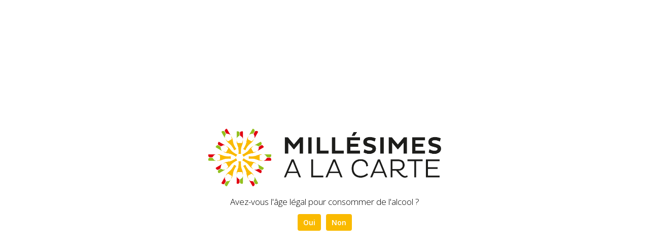

--- FILE ---
content_type: text/html; charset=UTF-8
request_url: https://millesimesalacarte.com/2013-06-13-12-05-23-2/
body_size: 15160
content:
<!DOCTYPE html>

<html dir="ltr" lang="fr-FR" prefix="og: https://ogp.me/ns#" class="no-js">
<head>
	
	<meta charset="UTF-8">
	
	<meta name="viewport" content="width=device-width, initial-scale=1, maximum-scale=1, user-scalable=0" /><title>2013-06-13 12.05.23 | Millésimes à la Carte à Beaune</title>

		<!-- All in One SEO 4.9.3 - aioseo.com -->
	<meta name="robots" content="max-image-preview:large" />
	<meta name="author" content="Thierry Prat"/>
	<link rel="canonical" href="https://millesimesalacarte.com/2013-06-13-12-05-23-2/" />
	<meta name="generator" content="All in One SEO (AIOSEO) 4.9.3" />
		<meta property="og:locale" content="fr_FR" />
		<meta property="og:site_name" content="Millésimes à la Carte à Beaune | Découvrir, déguster 40 vins au verre de Bourgogne à Beaune, acheter au prix propriété les meilleurs vins médaillés." />
		<meta property="og:type" content="article" />
		<meta property="og:title" content="2013-06-13 12.05.23 | Millésimes à la Carte à Beaune" />
		<meta property="og:url" content="https://millesimesalacarte.com/2013-06-13-12-05-23-2/" />
		<meta property="article:published_time" content="2014-03-07T16:26:13+00:00" />
		<meta property="article:modified_time" content="2014-03-07T16:26:13+00:00" />
		<meta name="twitter:card" content="summary" />
		<meta name="twitter:title" content="2013-06-13 12.05.23 | Millésimes à la Carte à Beaune" />
		<script type="application/ld+json" class="aioseo-schema">
			{"@context":"https:\/\/schema.org","@graph":[{"@type":"BreadcrumbList","@id":"https:\/\/millesimesalacarte.com\/2013-06-13-12-05-23-2\/#breadcrumblist","itemListElement":[{"@type":"ListItem","@id":"https:\/\/millesimesalacarte.com#listItem","position":1,"name":"Accueil","item":"https:\/\/millesimesalacarte.com","nextItem":{"@type":"ListItem","@id":"https:\/\/millesimesalacarte.com\/2013-06-13-12-05-23-2\/#listItem","name":"2013-06-13 12.05.23"}},{"@type":"ListItem","@id":"https:\/\/millesimesalacarte.com\/2013-06-13-12-05-23-2\/#listItem","position":2,"name":"2013-06-13 12.05.23","previousItem":{"@type":"ListItem","@id":"https:\/\/millesimesalacarte.com#listItem","name":"Accueil"}}]},{"@type":"ItemPage","@id":"https:\/\/millesimesalacarte.com\/2013-06-13-12-05-23-2\/#itempage","url":"https:\/\/millesimesalacarte.com\/2013-06-13-12-05-23-2\/","name":"2013-06-13 12.05.23 | Mill\u00e9simes \u00e0 la Carte \u00e0 Beaune","inLanguage":"fr-FR","isPartOf":{"@id":"https:\/\/millesimesalacarte.com\/#website"},"breadcrumb":{"@id":"https:\/\/millesimesalacarte.com\/2013-06-13-12-05-23-2\/#breadcrumblist"},"author":{"@id":"https:\/\/millesimesalacarte.com\/author\/thierryprat21\/#author"},"creator":{"@id":"https:\/\/millesimesalacarte.com\/author\/thierryprat21\/#author"},"datePublished":"2014-03-07T17:26:13+02:00","dateModified":"2014-03-07T17:26:13+02:00"},{"@type":"Organization","@id":"https:\/\/millesimesalacarte.com\/#organization","name":"MILLESIMES A LA CARTE","description":"D\u00e9couvrir, d\u00e9guster 40 vins au verre de Bourgogne \u00e0 Beaune, acheter au prix propri\u00e9t\u00e9 les meilleurs vins m\u00e9daill\u00e9s.","url":"https:\/\/millesimesalacarte.com\/","telephone":"+33380206868","logo":{"@type":"ImageObject","url":"https:\/\/millesimesalacarte.com\/wp-content\/uploads\/2020\/12\/logo-dark.png","@id":"https:\/\/millesimesalacarte.com\/2013-06-13-12-05-23-2\/#organizationLogo","width":893,"height":222},"image":{"@id":"https:\/\/millesimesalacarte.com\/2013-06-13-12-05-23-2\/#organizationLogo"}},{"@type":"Person","@id":"https:\/\/millesimesalacarte.com\/author\/thierryprat21\/#author","url":"https:\/\/millesimesalacarte.com\/author\/thierryprat21\/","name":"Thierry Prat","image":{"@type":"ImageObject","@id":"https:\/\/millesimesalacarte.com\/2013-06-13-12-05-23-2\/#authorImage","url":"https:\/\/secure.gravatar.com\/avatar\/ff547d09ce33578bea14fdcf35677535?s=96&d=mm&r=g","width":96,"height":96,"caption":"Thierry Prat"}},{"@type":"WebSite","@id":"https:\/\/millesimesalacarte.com\/#website","url":"https:\/\/millesimesalacarte.com\/","name":"Mill\u00e9simes \u00e0 la Carte \u00e0 Beaune","description":"D\u00e9couvrir, d\u00e9guster 40 vins au verre de Bourgogne \u00e0 Beaune, acheter au prix propri\u00e9t\u00e9 les meilleurs vins m\u00e9daill\u00e9s.","inLanguage":"fr-FR","publisher":{"@id":"https:\/\/millesimesalacarte.com\/#organization"}}]}
		</script>
		<!-- All in One SEO -->

<link rel='dns-prefetch' href='//fonts.googleapis.com' />
<link rel="preload" href="https://millesimesalacarte.com/wp-content/uploads/2020/12/logo-dark.png" as="image" />
<script type="text/javascript">
window._wpemojiSettings = {"baseUrl":"https:\/\/s.w.org\/images\/core\/emoji\/14.0.0\/72x72\/","ext":".png","svgUrl":"https:\/\/s.w.org\/images\/core\/emoji\/14.0.0\/svg\/","svgExt":".svg","source":{"concatemoji":"https:\/\/millesimesalacarte.com\/wp-includes\/js\/wp-emoji-release.min.js?ver=6.1.9"}};
/*! This file is auto-generated */
!function(e,a,t){var n,r,o,i=a.createElement("canvas"),p=i.getContext&&i.getContext("2d");function s(e,t){var a=String.fromCharCode,e=(p.clearRect(0,0,i.width,i.height),p.fillText(a.apply(this,e),0,0),i.toDataURL());return p.clearRect(0,0,i.width,i.height),p.fillText(a.apply(this,t),0,0),e===i.toDataURL()}function c(e){var t=a.createElement("script");t.src=e,t.defer=t.type="text/javascript",a.getElementsByTagName("head")[0].appendChild(t)}for(o=Array("flag","emoji"),t.supports={everything:!0,everythingExceptFlag:!0},r=0;r<o.length;r++)t.supports[o[r]]=function(e){if(p&&p.fillText)switch(p.textBaseline="top",p.font="600 32px Arial",e){case"flag":return s([127987,65039,8205,9895,65039],[127987,65039,8203,9895,65039])?!1:!s([55356,56826,55356,56819],[55356,56826,8203,55356,56819])&&!s([55356,57332,56128,56423,56128,56418,56128,56421,56128,56430,56128,56423,56128,56447],[55356,57332,8203,56128,56423,8203,56128,56418,8203,56128,56421,8203,56128,56430,8203,56128,56423,8203,56128,56447]);case"emoji":return!s([129777,127995,8205,129778,127999],[129777,127995,8203,129778,127999])}return!1}(o[r]),t.supports.everything=t.supports.everything&&t.supports[o[r]],"flag"!==o[r]&&(t.supports.everythingExceptFlag=t.supports.everythingExceptFlag&&t.supports[o[r]]);t.supports.everythingExceptFlag=t.supports.everythingExceptFlag&&!t.supports.flag,t.DOMReady=!1,t.readyCallback=function(){t.DOMReady=!0},t.supports.everything||(n=function(){t.readyCallback()},a.addEventListener?(a.addEventListener("DOMContentLoaded",n,!1),e.addEventListener("load",n,!1)):(e.attachEvent("onload",n),a.attachEvent("onreadystatechange",function(){"complete"===a.readyState&&t.readyCallback()})),(e=t.source||{}).concatemoji?c(e.concatemoji):e.wpemoji&&e.twemoji&&(c(e.twemoji),c(e.wpemoji)))}(window,document,window._wpemojiSettings);
</script>
<style type="text/css">
img.wp-smiley,
img.emoji {
	display: inline !important;
	border: none !important;
	box-shadow: none !important;
	height: 1em !important;
	width: 1em !important;
	margin: 0 0.07em !important;
	vertical-align: -0.1em !important;
	background: none !important;
	padding: 0 !important;
}
</style>
	<link rel='stylesheet' id='mailchimp_sf_main_css-css' href='https://millesimesalacarte.com/?mcsf_action=main_css&#038;ver=1.6.1' type='text/css' media='all' />
<link rel='stylesheet' id='wp-block-library-css' href='https://millesimesalacarte.com/wp-includes/css/dist/block-library/style.min.css?ver=6.1.9' type='text/css' media='all' />
<link rel='stylesheet' id='aioseo/css/src/vue/standalone/blocks/table-of-contents/global.scss-css' href='https://millesimesalacarte.com/wp-content/plugins/all-in-one-seo-pack/dist/Lite/assets/css/table-of-contents/global.e90f6d47.css?ver=4.9.3' type='text/css' media='all' />
<link rel='stylesheet' id='classic-theme-styles-css' href='https://millesimesalacarte.com/wp-includes/css/classic-themes.min.css?ver=1' type='text/css' media='all' />
<style id='global-styles-inline-css' type='text/css'>
body{--wp--preset--color--black: #000000;--wp--preset--color--cyan-bluish-gray: #abb8c3;--wp--preset--color--white: #ffffff;--wp--preset--color--pale-pink: #f78da7;--wp--preset--color--vivid-red: #cf2e2e;--wp--preset--color--luminous-vivid-orange: #ff6900;--wp--preset--color--luminous-vivid-amber: #fcb900;--wp--preset--color--light-green-cyan: #7bdcb5;--wp--preset--color--vivid-green-cyan: #00d084;--wp--preset--color--pale-cyan-blue: #8ed1fc;--wp--preset--color--vivid-cyan-blue: #0693e3;--wp--preset--color--vivid-purple: #9b51e0;--wp--preset--gradient--vivid-cyan-blue-to-vivid-purple: linear-gradient(135deg,rgba(6,147,227,1) 0%,rgb(155,81,224) 100%);--wp--preset--gradient--light-green-cyan-to-vivid-green-cyan: linear-gradient(135deg,rgb(122,220,180) 0%,rgb(0,208,130) 100%);--wp--preset--gradient--luminous-vivid-amber-to-luminous-vivid-orange: linear-gradient(135deg,rgba(252,185,0,1) 0%,rgba(255,105,0,1) 100%);--wp--preset--gradient--luminous-vivid-orange-to-vivid-red: linear-gradient(135deg,rgba(255,105,0,1) 0%,rgb(207,46,46) 100%);--wp--preset--gradient--very-light-gray-to-cyan-bluish-gray: linear-gradient(135deg,rgb(238,238,238) 0%,rgb(169,184,195) 100%);--wp--preset--gradient--cool-to-warm-spectrum: linear-gradient(135deg,rgb(74,234,220) 0%,rgb(151,120,209) 20%,rgb(207,42,186) 40%,rgb(238,44,130) 60%,rgb(251,105,98) 80%,rgb(254,248,76) 100%);--wp--preset--gradient--blush-light-purple: linear-gradient(135deg,rgb(255,206,236) 0%,rgb(152,150,240) 100%);--wp--preset--gradient--blush-bordeaux: linear-gradient(135deg,rgb(254,205,165) 0%,rgb(254,45,45) 50%,rgb(107,0,62) 100%);--wp--preset--gradient--luminous-dusk: linear-gradient(135deg,rgb(255,203,112) 0%,rgb(199,81,192) 50%,rgb(65,88,208) 100%);--wp--preset--gradient--pale-ocean: linear-gradient(135deg,rgb(255,245,203) 0%,rgb(182,227,212) 50%,rgb(51,167,181) 100%);--wp--preset--gradient--electric-grass: linear-gradient(135deg,rgb(202,248,128) 0%,rgb(113,206,126) 100%);--wp--preset--gradient--midnight: linear-gradient(135deg,rgb(2,3,129) 0%,rgb(40,116,252) 100%);--wp--preset--duotone--dark-grayscale: url('#wp-duotone-dark-grayscale');--wp--preset--duotone--grayscale: url('#wp-duotone-grayscale');--wp--preset--duotone--purple-yellow: url('#wp-duotone-purple-yellow');--wp--preset--duotone--blue-red: url('#wp-duotone-blue-red');--wp--preset--duotone--midnight: url('#wp-duotone-midnight');--wp--preset--duotone--magenta-yellow: url('#wp-duotone-magenta-yellow');--wp--preset--duotone--purple-green: url('#wp-duotone-purple-green');--wp--preset--duotone--blue-orange: url('#wp-duotone-blue-orange');--wp--preset--font-size--small: 13px;--wp--preset--font-size--medium: 20px;--wp--preset--font-size--large: 36px;--wp--preset--font-size--x-large: 42px;--wp--preset--spacing--20: 0.44rem;--wp--preset--spacing--30: 0.67rem;--wp--preset--spacing--40: 1rem;--wp--preset--spacing--50: 1.5rem;--wp--preset--spacing--60: 2.25rem;--wp--preset--spacing--70: 3.38rem;--wp--preset--spacing--80: 5.06rem;}:where(.is-layout-flex){gap: 0.5em;}body .is-layout-flow > .alignleft{float: left;margin-inline-start: 0;margin-inline-end: 2em;}body .is-layout-flow > .alignright{float: right;margin-inline-start: 2em;margin-inline-end: 0;}body .is-layout-flow > .aligncenter{margin-left: auto !important;margin-right: auto !important;}body .is-layout-constrained > .alignleft{float: left;margin-inline-start: 0;margin-inline-end: 2em;}body .is-layout-constrained > .alignright{float: right;margin-inline-start: 2em;margin-inline-end: 0;}body .is-layout-constrained > .aligncenter{margin-left: auto !important;margin-right: auto !important;}body .is-layout-constrained > :where(:not(.alignleft):not(.alignright):not(.alignfull)){max-width: var(--wp--style--global--content-size);margin-left: auto !important;margin-right: auto !important;}body .is-layout-constrained > .alignwide{max-width: var(--wp--style--global--wide-size);}body .is-layout-flex{display: flex;}body .is-layout-flex{flex-wrap: wrap;align-items: center;}body .is-layout-flex > *{margin: 0;}:where(.wp-block-columns.is-layout-flex){gap: 2em;}.has-black-color{color: var(--wp--preset--color--black) !important;}.has-cyan-bluish-gray-color{color: var(--wp--preset--color--cyan-bluish-gray) !important;}.has-white-color{color: var(--wp--preset--color--white) !important;}.has-pale-pink-color{color: var(--wp--preset--color--pale-pink) !important;}.has-vivid-red-color{color: var(--wp--preset--color--vivid-red) !important;}.has-luminous-vivid-orange-color{color: var(--wp--preset--color--luminous-vivid-orange) !important;}.has-luminous-vivid-amber-color{color: var(--wp--preset--color--luminous-vivid-amber) !important;}.has-light-green-cyan-color{color: var(--wp--preset--color--light-green-cyan) !important;}.has-vivid-green-cyan-color{color: var(--wp--preset--color--vivid-green-cyan) !important;}.has-pale-cyan-blue-color{color: var(--wp--preset--color--pale-cyan-blue) !important;}.has-vivid-cyan-blue-color{color: var(--wp--preset--color--vivid-cyan-blue) !important;}.has-vivid-purple-color{color: var(--wp--preset--color--vivid-purple) !important;}.has-black-background-color{background-color: var(--wp--preset--color--black) !important;}.has-cyan-bluish-gray-background-color{background-color: var(--wp--preset--color--cyan-bluish-gray) !important;}.has-white-background-color{background-color: var(--wp--preset--color--white) !important;}.has-pale-pink-background-color{background-color: var(--wp--preset--color--pale-pink) !important;}.has-vivid-red-background-color{background-color: var(--wp--preset--color--vivid-red) !important;}.has-luminous-vivid-orange-background-color{background-color: var(--wp--preset--color--luminous-vivid-orange) !important;}.has-luminous-vivid-amber-background-color{background-color: var(--wp--preset--color--luminous-vivid-amber) !important;}.has-light-green-cyan-background-color{background-color: var(--wp--preset--color--light-green-cyan) !important;}.has-vivid-green-cyan-background-color{background-color: var(--wp--preset--color--vivid-green-cyan) !important;}.has-pale-cyan-blue-background-color{background-color: var(--wp--preset--color--pale-cyan-blue) !important;}.has-vivid-cyan-blue-background-color{background-color: var(--wp--preset--color--vivid-cyan-blue) !important;}.has-vivid-purple-background-color{background-color: var(--wp--preset--color--vivid-purple) !important;}.has-black-border-color{border-color: var(--wp--preset--color--black) !important;}.has-cyan-bluish-gray-border-color{border-color: var(--wp--preset--color--cyan-bluish-gray) !important;}.has-white-border-color{border-color: var(--wp--preset--color--white) !important;}.has-pale-pink-border-color{border-color: var(--wp--preset--color--pale-pink) !important;}.has-vivid-red-border-color{border-color: var(--wp--preset--color--vivid-red) !important;}.has-luminous-vivid-orange-border-color{border-color: var(--wp--preset--color--luminous-vivid-orange) !important;}.has-luminous-vivid-amber-border-color{border-color: var(--wp--preset--color--luminous-vivid-amber) !important;}.has-light-green-cyan-border-color{border-color: var(--wp--preset--color--light-green-cyan) !important;}.has-vivid-green-cyan-border-color{border-color: var(--wp--preset--color--vivid-green-cyan) !important;}.has-pale-cyan-blue-border-color{border-color: var(--wp--preset--color--pale-cyan-blue) !important;}.has-vivid-cyan-blue-border-color{border-color: var(--wp--preset--color--vivid-cyan-blue) !important;}.has-vivid-purple-border-color{border-color: var(--wp--preset--color--vivid-purple) !important;}.has-vivid-cyan-blue-to-vivid-purple-gradient-background{background: var(--wp--preset--gradient--vivid-cyan-blue-to-vivid-purple) !important;}.has-light-green-cyan-to-vivid-green-cyan-gradient-background{background: var(--wp--preset--gradient--light-green-cyan-to-vivid-green-cyan) !important;}.has-luminous-vivid-amber-to-luminous-vivid-orange-gradient-background{background: var(--wp--preset--gradient--luminous-vivid-amber-to-luminous-vivid-orange) !important;}.has-luminous-vivid-orange-to-vivid-red-gradient-background{background: var(--wp--preset--gradient--luminous-vivid-orange-to-vivid-red) !important;}.has-very-light-gray-to-cyan-bluish-gray-gradient-background{background: var(--wp--preset--gradient--very-light-gray-to-cyan-bluish-gray) !important;}.has-cool-to-warm-spectrum-gradient-background{background: var(--wp--preset--gradient--cool-to-warm-spectrum) !important;}.has-blush-light-purple-gradient-background{background: var(--wp--preset--gradient--blush-light-purple) !important;}.has-blush-bordeaux-gradient-background{background: var(--wp--preset--gradient--blush-bordeaux) !important;}.has-luminous-dusk-gradient-background{background: var(--wp--preset--gradient--luminous-dusk) !important;}.has-pale-ocean-gradient-background{background: var(--wp--preset--gradient--pale-ocean) !important;}.has-electric-grass-gradient-background{background: var(--wp--preset--gradient--electric-grass) !important;}.has-midnight-gradient-background{background: var(--wp--preset--gradient--midnight) !important;}.has-small-font-size{font-size: var(--wp--preset--font-size--small) !important;}.has-medium-font-size{font-size: var(--wp--preset--font-size--medium) !important;}.has-large-font-size{font-size: var(--wp--preset--font-size--large) !important;}.has-x-large-font-size{font-size: var(--wp--preset--font-size--x-large) !important;}
.wp-block-navigation a:where(:not(.wp-element-button)){color: inherit;}
:where(.wp-block-columns.is-layout-flex){gap: 2em;}
.wp-block-pullquote{font-size: 1.5em;line-height: 1.6;}
</style>
<link rel='stylesheet' id='age-gate-css' href='https://millesimesalacarte.com/wp-content/plugins/age-gate/public/css/age-gate-public.css?ver=2.21.2' type='text/css' media='all' />
<style id='age-gate-user-options-inline-css' type='text/css'>
:root{--age-gate-blur: 5px;}.age-gate-error { display: none; }
</style>
<link rel='stylesheet' id='gdpr-css' href='https://millesimesalacarte.com/wp-content/plugins/gdpr/dist/css/public.css?ver=2.1.2' type='text/css' media='all' />
<link rel='stylesheet' id='salient-social-css' href='https://millesimesalacarte.com/wp-content/plugins/salient-social/css/style.css?ver=1.1' type='text/css' media='all' />
<style id='salient-social-inline-css' type='text/css'>

  .sharing-default-minimal .nectar-love.loved,
  body .nectar-social[data-color-override="override"].fixed > a:before, 
  body .nectar-social[data-color-override="override"].fixed .nectar-social-inner a,
  .sharing-default-minimal .nectar-social[data-color-override="override"] .nectar-social-inner a:hover {
    background-color: #faba00;
  }
  .nectar-social.hover .nectar-love.loved,
  .nectar-social.hover > .nectar-love-button a:hover,
  .nectar-social[data-color-override="override"].hover > div a:hover,
  #single-below-header .nectar-social[data-color-override="override"].hover > div a:hover,
  .nectar-social[data-color-override="override"].hover .share-btn:hover,
  .sharing-default-minimal .nectar-social[data-color-override="override"] .nectar-social-inner a {
    border-color: #faba00;
  }
  #single-below-header .nectar-social.hover .nectar-love.loved i,
  #single-below-header .nectar-social.hover[data-color-override="override"] a:hover,
  #single-below-header .nectar-social.hover[data-color-override="override"] a:hover i,
  #single-below-header .nectar-social.hover .nectar-love-button a:hover i,
  .nectar-love:hover i,
  .hover .nectar-love:hover .total_loves,
  .nectar-love.loved i,
  .nectar-social.hover .nectar-love.loved .total_loves,
  .nectar-social.hover .share-btn:hover, 
  .nectar-social[data-color-override="override"].hover .nectar-social-inner a:hover,
  .nectar-social[data-color-override="override"].hover > div:hover span,
  .sharing-default-minimal .nectar-social[data-color-override="override"] .nectar-social-inner a:not(:hover) i,
  .sharing-default-minimal .nectar-social[data-color-override="override"] .nectar-social-inner a:not(:hover) {
    color: #faba00;
  }
</style>
<link rel='stylesheet' id='font-awesome-css' href='https://millesimesalacarte.com/wp-content/themes/salient/css/font-awesome.min.css?ver=4.6.4' type='text/css' media='all' />
<link rel='stylesheet' id='salient-grid-system-css' href='https://millesimesalacarte.com/wp-content/themes/salient/css/grid-system.css?ver=12.1.3' type='text/css' media='all' />
<link rel='stylesheet' id='main-styles-css' href='https://millesimesalacarte.com/wp-content/themes/salient/css/style.css?ver=12.1.3' type='text/css' media='all' />
<style id='main-styles-inline-css' type='text/css'>
html:not(.page-trans-loaded) { background-color: #ffffff; }
</style>
<link rel='stylesheet' id='nectar-ocm-fullscreen-split-css' href='https://millesimesalacarte.com/wp-content/themes/salient/css/off-canvas/fullscreen-split.css?ver=12.1.3' type='text/css' media='all' />
<link rel='stylesheet' id='nectar-single-styles-css' href='https://millesimesalacarte.com/wp-content/themes/salient/css/single.css?ver=12.1.3' type='text/css' media='all' />
<link rel='stylesheet' id='fancyBox-css' href='https://millesimesalacarte.com/wp-content/themes/salient/css/plugins/jquery.fancybox.css?ver=3.3.1' type='text/css' media='all' />
<link rel='stylesheet' id='responsive-css' href='https://millesimesalacarte.com/wp-content/themes/salient/css/responsive.css?ver=12.1.3' type='text/css' media='all' />
<link rel='stylesheet' id='skin-material-css' href='https://millesimesalacarte.com/wp-content/themes/salient/css/skin-material.css?ver=12.1.3' type='text/css' media='all' />
<link rel='stylesheet' id='tablepress-default-css' href='https://millesimesalacarte.com/wp-content/tablepress-combined.min.css?ver=41' type='text/css' media='all' />
<link rel='stylesheet' id='dtpicker-css' href='https://millesimesalacarte.com/wp-content/plugins/date-time-picker-field/assets/js/vendor/datetimepicker/jquery.datetimepicker.min.css?ver=6.1.9' type='text/css' media='all' />
<link rel='stylesheet' id='dynamic-css-css' href='https://millesimesalacarte.com/wp-content/themes/salient/css/salient-dynamic-styles.css?ver=16436' type='text/css' media='all' />
<style id='dynamic-css-inline-css' type='text/css'>
#header-space{background-color:#ffffff}@media only screen and (min-width:1000px){body #ajax-content-wrap.no-scroll{min-height:calc(100vh - 101px);height:calc(100vh - 101px)!important;}}@media only screen and (min-width:1000px){#page-header-wrap.fullscreen-header,#page-header-wrap.fullscreen-header #page-header-bg,html:not(.nectar-box-roll-loaded) .nectar-box-roll > #page-header-bg.fullscreen-header,.nectar_fullscreen_zoom_recent_projects,#nectar_fullscreen_rows:not(.afterLoaded) > div{height:calc(100vh - 100px);}.wpb_row.vc_row-o-full-height.top-level,.wpb_row.vc_row-o-full-height.top-level > .col.span_12{min-height:calc(100vh - 100px);}html:not(.nectar-box-roll-loaded) .nectar-box-roll > #page-header-bg.fullscreen-header{top:101px;}.nectar-slider-wrap[data-fullscreen="true"]:not(.loaded),.nectar-slider-wrap[data-fullscreen="true"]:not(.loaded) .swiper-container{height:calc(100vh - 99px)!important;}.admin-bar .nectar-slider-wrap[data-fullscreen="true"]:not(.loaded),.admin-bar .nectar-slider-wrap[data-fullscreen="true"]:not(.loaded) .swiper-container{height:calc(100vh - 99px - 32px)!important;}}#nectar_fullscreen_rows{background-color:;}
@font-face {
    font-family: 'Pluto';
    src: url('https://cdn.jsdelivr.net/gh/clement21/plutofont/PlutoRegular.woff2') format('woff2'),
        url('https://cdn.jsdelivr.net/gh/clement21/plutofont/PlutoRegular.woff') format('woff');
    font-weight: normal;
    font-style: normal;
    font-display: swap;
}

@font-face {
    font-family: 'Pluto';
    src: url('https://cdn.jsdelivr.net/gh/clement21/plutofont/PlutoBold.woff2') format('woff2'),
        url('https://cdn.jsdelivr.net/gh/clement21/plutofont/PlutoBold.woff') format('woff');
    font-weight: bold;
    font-style: normal;
    font-display: swap;
}

@font-face {
    font-family: 'Pluto';
    src: url('https://cdn.jsdelivr.net/gh/clement21/plutofont/PlutoMedium.woff2') format('woff2'),
        url('https://cdn.jsdelivr.net/gh/clement21/plutofont/PlutoMedium.woff') format('woff');
    font-weight: 500;
    font-style: normal;
    font-display: swap;
}


@font-face {
    font-family: 'Pluto';
    src: url('https://cdn.jsdelivr.net/gh/clement21/plutofont/PlutoLight.woff2') format('woff2'),
        url('https://cdn.jsdelivr.net/gh/clement21/plutofont/PlutoLight.woff') format('woff');
    font-weight: 300;
    font-style: normal;
    font-display: swap;
}
</style>
<link rel='stylesheet' id='redux-google-fonts-salient_redux-css' href='https://fonts.googleapis.com/css?family=Open+Sans%3A600%2C300&#038;subset=latin&#038;ver=1608284912' type='text/css' media='all' />
<script type='text/javascript' src='https://millesimesalacarte.com/wp-includes/js/jquery/jquery.min.js?ver=3.6.1' id='jquery-core-js'></script>
<script type='text/javascript' src='https://millesimesalacarte.com/wp-includes/js/jquery/jquery-migrate.min.js?ver=3.3.2' id='jquery-migrate-js'></script>
<script type='text/javascript' id='gdpr-js-extra'>
/* <![CDATA[ */
var GDPR = {"ajaxurl":"https:\/\/millesimesalacarte.com\/wp-admin\/admin-ajax.php","logouturl":"","i18n":{"aborting":"Abandonner","logging_out":"Vous \u00eates d\u00e9connect\u00e9.","continue":"Continuer","cancel":"Annuler","ok":"OK","close_account":"Fermer votre compte\u00a0?","close_account_warning":"Votre compte sera ferm\u00e9 et toutes les donn\u00e9es seront d\u00e9finitivement supprim\u00e9es et ne pourront pas \u00eatre r\u00e9cup\u00e9r\u00e9es. Confirmez-vous\u00a0?","are_you_sure":"Confirmez-vous\u00a0?","policy_disagree":"En n\u2019\u00e9tant pas d\u2019accord, vous n\u2019aurez plus acc\u00e8s \u00e0 notre site et serez d\u00e9connect\u00e9."},"is_user_logged_in":"","refresh":"1"};
/* ]]> */
</script>
<script type='text/javascript' src='https://millesimesalacarte.com/wp-content/plugins/gdpr/dist/js/public.js?ver=2.1.2' id='gdpr-js'></script>
<link rel="https://api.w.org/" href="https://millesimesalacarte.com/wp-json/" /><link rel="alternate" type="application/json" href="https://millesimesalacarte.com/wp-json/wp/v2/media/1253" /><meta name="generator" content="WordPress 6.1.9" />
<link rel='shortlink' href='https://millesimesalacarte.com/?p=1253' />
<link rel="alternate" type="application/json+oembed" href="https://millesimesalacarte.com/wp-json/oembed/1.0/embed?url=https%3A%2F%2Fmillesimesalacarte.com%2F2013-06-13-12-05-23-2%2F" />
<link rel="alternate" type="text/xml+oembed" href="https://millesimesalacarte.com/wp-json/oembed/1.0/embed?url=https%3A%2F%2Fmillesimesalacarte.com%2F2013-06-13-12-05-23-2%2F&#038;format=xml" />
<script type="text/javascript"> var root = document.getElementsByTagName( "html" )[0]; root.setAttribute( "class", "js" ); </script><meta name="generator" content="Powered by WPBakery Page Builder - drag and drop page builder for WordPress."/>
<link rel="icon" href="https://millesimesalacarte.com/wp-content/uploads/2020/12/cropped-logo-mobile-32x32.png" sizes="32x32" />
<link rel="icon" href="https://millesimesalacarte.com/wp-content/uploads/2020/12/cropped-logo-mobile-192x192.png" sizes="192x192" />
<link rel="apple-touch-icon" href="https://millesimesalacarte.com/wp-content/uploads/2020/12/cropped-logo-mobile-180x180.png" />
<meta name="msapplication-TileImage" content="https://millesimesalacarte.com/wp-content/uploads/2020/12/cropped-logo-mobile-270x270.png" />
<style id="sccss">.nectar-slider-wrap[data-button-styling="btn_with_preview"] .swiper-container .slider-prev i, .nectar-slider-wrap[data-overall_style="directional"] .swiper-container .slider-prev i{
	font-size:30px;
}

.nectar-slider-wrap[data-overall_style="directional"] .swiper-container .slider-prev i, .nectar-slider-wrap[data-overall_style="directional"] .swiper-container .slider-next i {
		font-size:30px;
}

.swiper-slide .content p.transparent-bg span{
	background: transparent;
	box-shadow: none;
}

h1,h2,h3,.bold, bold, .row .col.section-title h1{
    font-family: 'Pluto';
    font-weight: bold;
    font-style: normal;
}

h4,h5,h6{
    font-family: 'Pluto';
    font-weight: 300;
    font-style: normal;
}

.leger{
    font-family: 'Pluto';
    font-weight: 300;
    font-style: normal;
	  padding-bottom: .25em;
}


		 @media only screen and (max-width: 1300px) and (min-width: 1000px) {
			 #top nav > ul > li > a {
				 font-size: 14px;
				 line-height: 28px;
			 }
		 }


.padmarg0{padding:0;margin:0;margin-bottom:0}
.padbott{padding-bottom:0;}

.row {
	width: 100%;
}
.col-2, .col-full {
	float: left;
	position: relative;
	padding:.75%;
	width:100%;
	-webkit-box-sizing: border-box;
        -moz-box-sizing: border-box;
        box-sizing: border-box
}
.clearfix:after {
	content: "";
	display: table;
	clear: both;
}

/**---------------- Media query ----------------**/
@media only screen and (min-width: 48em) { 
	.col-2 {
		width: 50%;
	}
}

.gdpr.gdpr-privacy-bar, .gdpr.gdpr-reconsent-bar{
	background: rgba(255,255,255,.9);
	color: #000;
}
.gdpr.gdpr-privacy-bar .gdpr-wrapper .gdpr-content p, .gdpr.gdpr-reconsent-bar .gdpr-wrapper .gdpr-content p{
	color: #000;
}

.gdpr.gdpr-privacy-bar .gdpr-agreement, .gdpr.gdpr-reconsent-bar .gdpr-agreement{
	background:transparent; 
	box-shadow:none;
	border-top-color:transparent;
	border: 1px solid #faba00;
	text-shadow:none;
	color: #faba00;
}

.gdpr.gdpr-privacy-bar .gdpr-agreement:hover, .gdpr.gdpr-reconsent-bar .gdpr-agreement:hover{
	background: #faba00;
	color: #000;
	border:0;
}

.gdpr.gdpr-privacy-bar .gdpr-preferences, .gdpr.gdpr-reconsent-bar .gdpr-preferences{
	color:#000;
}

.gdpr.gdpr-privacy-bar .gdpr-preferences::before, .gdpr.gdpr-reconsent-bar .gdpr-preferences::before{
		color:#000;
}
.absolut{
	position: absolute;
}

#ajax-content-wrap #footer-outer #copyright, #footer-outer[data-copyright-line="true"] #copyright{
	border: 0;
}
.column-image-bg-wrap[data-bg-pos="center bottom"] .column-image-bg{
	background-repeat: no-repeat;
	background-position: center bottom;
    transform: translate(0,46px);
}

.nectar-hor-list-item > .nectar-list-item{
	font-size: 14px;
}

.post .content-inner{
	padding-bottom: 0;
}

.blog_next_prev_buttons{
	margin-top: 0;
}

p{
	padding-bottom: 0;
}

td{
	line-height:1.9;
}

#header-outer .sf-menu li ul li a{
	line-height:17px
}
.individuel, .en-groupe, .col.section-title span{
	display: none;
}

.txt-offsp{
	font-size: 14px;
	line-height:20px;
}

form .fake, .screen-reader-response{display:none}

label span{
	color: #000;
}

@media only screen and (max-width : 690px) {
	.nectar-slider-wrap[data-full-width="true"][data-fullscreen="false"] .swiper-slide .content h2, .nectar-slider-wrap[data-full-width="boxed-full-width"][data-fullscreen="false"] .swiper-slide .content h2, .full-width-content .vc_span12 .nectar-slider-wrap[data-fullscreen="false"] .swiper-slide .content h2{
		font-size:34px !important;
		line-height:46px !important;
	}
}
</style><noscript><style> .wpb_animate_when_almost_visible { opacity: 1; }</style></noscript>	
</head>


<body class="attachment attachment-template-default single single-attachment postid-1253 attachmentid-1253 attachment-jpeg material wpb-js-composer js-comp-ver-6.4.1 vc_responsive" data-footer-reveal="false" data-footer-reveal-shadow="none" data-header-format="centered-menu" data-body-border="off" data-boxed-style="" data-header-breakpoint="1000" data-dropdown-style="minimal" data-cae="easeOutCubic" data-cad="750" data-megamenu-width="contained" data-aie="none" data-ls="fancybox" data-apte="horizontal_swipe" data-hhun="0" data-fancy-form-rcs="default" data-form-style="default" data-form-submit="regular" data-is="minimal" data-button-style="slightly_rounded_shadow" data-user-account-button="false" data-flex-cols="true" data-col-gap="default" data-header-inherit-rc="false" data-header-search="false" data-animated-anchors="true" data-ajax-transitions="true" data-full-width-header="true" data-slide-out-widget-area="true" data-slide-out-widget-area-style="fullscreen-split" data-user-set-ocm="off" data-loading-animation="none" data-bg-header="false" data-responsive="1" data-ext-responsive="true" data-header-resize="1" data-header-color="light" data-cart="false" data-remove-m-parallax="" data-remove-m-video-bgs="" data-m-animate="0" data-force-header-trans-color="light" data-smooth-scrolling="0" data-permanent-transparent="false" >
	
	<script type="text/javascript"> if(navigator.userAgent.match(/(Android|iPod|iPhone|iPad|BlackBerry|IEMobile|Opera Mini)/)) { document.body.className += " using-mobile-browser "; } </script><div class="ocm-effect-wrap"><div class="ocm-effect-wrap-inner"><div id="ajax-loading-screen" data-disable-mobile="1" data-disable-fade-on-click="0" data-effect="horizontal_swipe" data-method="standard"><div class="reveal-1"></div><div class="reveal-2"></div></div>	
	<div id="header-space"  data-header-mobile-fixed='1'></div> 
	
		
	<div id="header-outer" data-has-menu="true" data-has-buttons="no" data-header-button_style="default" data-using-pr-menu="true" data-mobile-fixed="1" data-ptnm="false" data-lhe="animated_underline" data-user-set-bg="#ffffff" data-format="centered-menu" data-permanent-transparent="false" data-megamenu-rt="0" data-remove-fixed="0" data-header-resize="1" data-cart="false" data-transparency-option="" data-box-shadow="large" data-shrink-num="6" data-using-secondary="0" data-using-logo="1" data-logo-height="45" data-m-logo-height="24" data-padding="28" data-full-width="true" data-condense="false" >
		
		
<div id="search-outer" class="nectar">
	<div id="search">
		<div class="container">
			 <div id="search-box">
				 <div class="inner-wrap">
					 <div class="col span_12">
						  <form role="search" action="https://millesimesalacarte.com/" method="GET">
														 <input type="text" name="s"  value="" placeholder="Search" /> 
							 								
						<span>Hit enter to search or ESC to close</span>						</form>
					</div><!--/span_12-->
				</div><!--/inner-wrap-->
			 </div><!--/search-box-->
			 <div id="close"><a href="#">
				<span class="close-wrap"> <span class="close-line close-line1"></span> <span class="close-line close-line2"></span> </span>				 </a></div>
		 </div><!--/container-->
	</div><!--/search-->
</div><!--/search-outer-->

<header id="top">
	<div class="container">
		<div class="row">
			<div class="col span_3">
				<a id="logo" href="https://millesimesalacarte.com" data-supplied-ml-starting-dark="true" data-supplied-ml-starting="true" data-supplied-ml="true" >
					<img class="stnd default-logo" alt="Millésimes à la Carte à Beaune" src="https://millesimesalacarte.com/wp-content/uploads/2020/12/logo-dark.png" srcset="https://millesimesalacarte.com/wp-content/uploads/2020/12/logo-dark.png 1x, https://millesimesalacarte.com/wp-content/uploads/2020/12/logo-dark@2x.png 2x" /><img class="mobile-only-logo" alt="Millésimes à la Carte à Beaune" src="https://millesimesalacarte.com/wp-content/uploads/2020/12/logo-mobile.png" /> 
				</a>
				
							</div><!--/span_3-->
			
			<div class="col span_9 col_last">
									<div class="slide-out-widget-area-toggle mobile-icon fullscreen-split" data-custom-color="false" data-icon-animation="simple-transform">
						<div> <a href="#sidewidgetarea" aria-label="Navigation Menu" aria-expanded="false" class="closed">
							<span aria-hidden="true"> <i class="lines-button x2"> <i class="lines"></i> </i> </span>
						</a></div> 
					</div>
								
									
					<nav>
						
						<ul class="sf-menu">	
							<li id="menu-item-2443" class="menu-item menu-item-type-post_type menu-item-object-page menu-item-home menu-item-2443"><a href="https://millesimesalacarte.com/">Accueil</a></li>
<li id="menu-item-2904" class="menu-item menu-item-type-post_type menu-item-object-page menu-item-has-children menu-item-2904"><a href="https://millesimesalacarte.com/un-lieu-unique/">Un lieu unique</a>
<ul class="sub-menu">
	<li id="menu-item-2966" class="menu-item menu-item-type-post_type menu-item-object-page menu-item-2966"><a href="https://millesimesalacarte.com/selection-vin/">La sélection</a></li>
	<li id="menu-item-3407" class="menu-item menu-item-type-post_type menu-item-object-page menu-item-3407"><a href="https://millesimesalacarte.com/carte-des-vins/">Carte des vins</a></li>
</ul>
</li>
<li id="menu-item-2970" class="menu-item menu-item-type-post_type menu-item-object-page menu-item-has-children menu-item-2970"><a href="https://millesimesalacarte.com/ateliers/">Déguster</a>
<ul class="sub-menu">
	<li id="menu-item-3024" class="menu-item menu-item-type-taxonomy menu-item-object-category menu-item-3024"><a href="https://millesimesalacarte.com/categorie/ateliers/individuel/">Individuellement</a></li>
	<li id="menu-item-3025" class="menu-item menu-item-type-taxonomy menu-item-object-category menu-item-3025"><a href="https://millesimesalacarte.com/categorie/ateliers/en-groupe/">En groupe</a></li>
	<li id="menu-item-3259" class="menu-item menu-item-type-post_type menu-item-object-page menu-item-3259"><a href="https://millesimesalacarte.com/ateliers-sur-mesure/">Sur-mesure</a></li>
</ul>
</li>
<li id="menu-item-2886" class="menu-item menu-item-type-post_type menu-item-object-page menu-item-has-children menu-item-2886"><a href="https://millesimesalacarte.com/acheter/">Acheter</a>
<ul class="sub-menu">
	<li id="menu-item-2590" class="menu-item menu-item-type-post_type menu-item-object-page menu-item-2590"><a href="https://millesimesalacarte.com/expeditions-internationales/">Expéditions Internationales</a></li>
	<li id="menu-item-1192" class="menu-item menu-item-type-post_type menu-item-object-page menu-item-1192"><a href="https://millesimesalacarte.com/coupons-cadeaux/">Coupons Cadeaux</a></li>
</ul>
</li>
<li id="menu-item-2591" class="menu-item menu-item-type-post_type menu-item-object-page menu-item-2591"><a href="https://millesimesalacarte.com/actualites-degustation-bourgogne/">Actualités</a></li>
<li id="menu-item-2592" class="menu-item menu-item-type-post_type menu-item-object-page menu-item-2592"><a href="https://millesimesalacarte.com/contacts-degustation-vin-beaune/">Contacts &#038; Accès</a></li>
<li id="menu-item-72685" class="menu-item menu-item-type-post_type menu-item-object-page menu-item-72685"><a href="https://millesimesalacarte.com/accueil/boutique-en-ligne/">Boutique en ligne</a></li>
						</ul>
						

													<ul class="buttons sf-menu" data-user-set-ocm="off">
								
								<li id="menu-item-2980" class="menu-item menu-item-type-custom menu-item-object-custom menu-item-2980"><a href="https://millesimesalacarte.com/en">EN</a></li>
								
							</ul>
												
					</nav>
					
					<div class="logo-spacing" data-using-image="true"><img class="hidden-logo" alt="Millésimes à la Carte à Beaune" src="https://millesimesalacarte.com/wp-content/uploads/2020/12/logo-dark.png" /></div>					
				</div><!--/span_9-->
				
								
			</div><!--/row-->
					</div><!--/container-->
	</header>
		
	</div>
	
		
	<div id="ajax-content-wrap">
		
		

<div class="container-wrap no-sidebar" data-midnight="dark" data-remove-post-date="1" data-remove-post-author="1" data-remove-post-comment-number="1">
	<div class="container main-content">
		
		
	  <div class="row heading-title hentry" data-header-style="default_minimal">
		<div class="col span_12 section-title blog-title">
						  <h1 class="entry-title">2013-06-13 12.05.23</h1>
		   
					</div><!--/section-title-->
	  </div><!--/row-->
	
				
		<div class="row">
			
						
			<div class="post-area col  span_12 col_last">
			
			
<article id="post-1253" class="post-1253 attachment type-attachment status-inherit">
  
  <div class="inner-wrap">

		<div class="post-content" data-hide-featured-media="1">
      
        <div class="content-inner"><p class="attachment"><a href='https://millesimesalacarte.com/wp-content/uploads/2014/03/2013-06-13-12.05.23.jpg'><img width="300" height="199" src="https://millesimesalacarte.com/wp-content/uploads/2014/03/2013-06-13-12.05.23-300x199.jpg" class="attachment-medium size-medium" alt="" decoding="async" loading="lazy" srcset="https://millesimesalacarte.com/wp-content/uploads/2014/03/2013-06-13-12.05.23-300x200.jpg 300w, https://millesimesalacarte.com/wp-content/uploads/2014/03/2013-06-13-12.05.23-600x399.jpg 600w, https://millesimesalacarte.com/wp-content/uploads/2014/03/2013-06-13-12.05.23-450x300.jpg 450w, https://millesimesalacarte.com/wp-content/uploads/2014/03/2013-06-13-12.05.23.jpg 2000w" sizes="(max-width: 300px) 100vw, 300px" /></a></p>
</div>        
      </div><!--/post-content-->
      
    </div><!--/inner-wrap-->
    
</article>
		</div><!--/post-area-->
			
							
		</div><!--/row-->

		<div class="row">

			
			<div class="comments-section" data-author-bio="false">
				
<div class="comment-wrap " data-midnight="dark" data-comments-open="false">


			<!-- If comments are closed. -->
		<!--<p class="nocomments">Comments are closed.</p>-->

	


</div>			</div>   

		</div><!--/row-->

	</div><!--/container main-content-->

</div><!--/container-wrap-->

<div class="nectar-social fixed" data-position="" data-rm-love="0" data-color-override="override"><a href="#"><i class="icon-default-style steadysets-icon-share"></i></a><div class="nectar-social-inner"><a class='facebook-share nectar-sharing' href='#' title='Share this'> <i class='fa fa-facebook'></i> <span class='social-text'>Share</span> </a><a class='twitter-share nectar-sharing' href='#' title='Tweet this'> <i class='fa fa-twitter'></i> <span class='social-text'>Tweet</span> </a><a class='linkedin-share nectar-sharing' href='#' title='Share this'> <i class='fa fa-linkedin'></i> <span class='social-text'>Share</span> </a><a class='pinterest-share nectar-sharing' href='#' title='Pin this'> <i class='fa fa-pinterest'></i> <span class='social-text'>Pin</span> </a></div></div>
<div id="footer-outer" data-midnight="light" data-cols="1" data-custom-color="true" data-disable-copyright="false" data-matching-section-color="true" data-copyright-line="true" data-using-bg-img="false" data-bg-img-overlay="0.8" data-full-width="1" data-using-widget-area="true" data-link-hover="default">
	
		
	<div id="footer-widgets" data-has-widgets="true" data-cols="1">
		
		<div class="container">
			
						
			<div class="row">
				
								
				<div class="col span_12">
					<!-- Footer widget area 1 -->
					<div id="media_image-2" class="widget widget_media_image"><img width="220" height="55" src="https://millesimesalacarte.com/wp-content/uploads/2020/12/totaly-white.png" class="image wp-image-2546  attachment-full size-full" alt="" decoding="async" loading="lazy" style="max-width: 100%; height: auto;" /></div>					</div><!--/span_3-->
					
											
						
													
															
							</div><!--/row-->
							
														
						</div><!--/container-->
						
					</div><!--/footer-widgets-->
					
					
  <div class="row" id="copyright" data-layout="default">
	
	<div class="container">
	   
			   
	  <div class="col span_7 col_last">
		<ul class="social">
					  			 <li><a target="_blank" href="https://www.facebook.com/millesimesalacarte"><i class="fa fa-facebook"></i> </a></li> 		  		  		  		  		  		  		  		  		  		  		  		  		  		  		  		  		  		  		  		  		  		  		  			 <li><a target="_blank" href="https://www.tripadvisor.fr/Attraction_Review-g187109-d4600156-Reviews-Millesimes_a_la_Carte-Beaune_Cote_d_Or_Bourgogne_Franche_Comte.html?m=19905"><i class="fa fa-tripadvisor"></i></a></li> 		  		  		                                 			 <li><a target="_blank" href="mailto:contact@millesimesalacarte.com"><i class="fa fa-envelope"></i></a></li> 		</ul>
	  </div><!--/span_7-->

	  		<div class="col span_5">
		   
				
			<div class="widget">			
	   
			</div>		   
			  
						<p>
				<a href="/mentions-legales">Mentions Légales</a> - <a href="/plan-du-site">Plan du site</a><br>© 2020 Millésimes à la Carte à Beaune			 </p>	
					   
		</div><!--/span_5-->
			
	</div><!--/container-->
	
  </div><!--/row-->
  
		
</div><!--/footer-outer-->

	
	<div id="slide-out-widget-area-bg" class="fullscreen-split hidden dark">
				</div>
		
		<div id="slide-out-widget-area" class="fullscreen-split hidden" data-dropdown-func="separate-dropdown-parent-link" data-back-txt="Retour">
			
			<div class="inner-wrap">			
			<div class="inner" data-prepend-menu-mobile="false">
				
				<a class="slide_out_area_close" href="#">
					<span class="close-wrap"> <span class="close-line close-line1"></span> <span class="close-line close-line2"></span> </span>				</a>
				
				
				<div class="container normal-container"><div class="left-side">					<div class="off-canvas-menu-container mobile-only">
						
												
						<ul class="menu">
							<li class="menu-item menu-item-type-post_type menu-item-object-page menu-item-home menu-item-2443"><a href="https://millesimesalacarte.com/">Accueil</a></li>
<li class="menu-item menu-item-type-post_type menu-item-object-page menu-item-has-children menu-item-2904"><a href="https://millesimesalacarte.com/un-lieu-unique/">Un lieu unique</a>
<ul class="sub-menu">
	<li class="menu-item menu-item-type-post_type menu-item-object-page menu-item-2966"><a href="https://millesimesalacarte.com/selection-vin/">La sélection</a></li>
	<li class="menu-item menu-item-type-post_type menu-item-object-page menu-item-3407"><a href="https://millesimesalacarte.com/carte-des-vins/">Carte des vins</a></li>
</ul>
</li>
<li class="menu-item menu-item-type-post_type menu-item-object-page menu-item-has-children menu-item-2970"><a href="https://millesimesalacarte.com/ateliers/">Déguster</a>
<ul class="sub-menu">
	<li class="menu-item menu-item-type-taxonomy menu-item-object-category menu-item-3024"><a href="https://millesimesalacarte.com/categorie/ateliers/individuel/">Individuellement</a></li>
	<li class="menu-item menu-item-type-taxonomy menu-item-object-category menu-item-3025"><a href="https://millesimesalacarte.com/categorie/ateliers/en-groupe/">En groupe</a></li>
	<li class="menu-item menu-item-type-post_type menu-item-object-page menu-item-3259"><a href="https://millesimesalacarte.com/ateliers-sur-mesure/">Sur-mesure</a></li>
</ul>
</li>
<li class="menu-item menu-item-type-post_type menu-item-object-page menu-item-has-children menu-item-2886"><a href="https://millesimesalacarte.com/acheter/">Acheter</a>
<ul class="sub-menu">
	<li class="menu-item menu-item-type-post_type menu-item-object-page menu-item-2590"><a href="https://millesimesalacarte.com/expeditions-internationales/">Expéditions Internationales</a></li>
	<li class="menu-item menu-item-type-post_type menu-item-object-page menu-item-1192"><a href="https://millesimesalacarte.com/coupons-cadeaux/">Coupons Cadeaux</a></li>
</ul>
</li>
<li class="menu-item menu-item-type-post_type menu-item-object-page menu-item-2591"><a href="https://millesimesalacarte.com/actualites-degustation-bourgogne/">Actualités</a></li>
<li class="menu-item menu-item-type-post_type menu-item-object-page menu-item-2592"><a href="https://millesimesalacarte.com/contacts-degustation-vin-beaune/">Contacts &#038; Accès</a></li>
<li class="menu-item menu-item-type-post_type menu-item-object-page menu-item-72685"><a href="https://millesimesalacarte.com/accueil/boutique-en-ligne/">Boutique en ligne</a></li>
<li class="menu-item menu-item-type-custom menu-item-object-custom menu-item-2980"><a href="https://millesimesalacarte.com/en">EN</a></li>
							
						</ul>
						
						<ul class="menu secondary-header-items">
													</ul>
					</div>
					</div><div class="right-side"><div class="right-side-inner"><div class="bottom-meta-wrap"></div><!--/bottom-meta-wrap--></div></div></div>					
				</div>
				
				</div> <!--/inner-wrap-->					
				</div>
		
</div> <!--/ajax-content-wrap-->

	<a id="to-top" class="
		"><i class="fa fa-angle-up"></i></a>
	</div></div><!--/ocm-effect-wrap--><script type="text/template" id="tmpl-age-gate">

  <div class="age-gate-wrapper"><div class="age-gate-loader"><svg version="1.1" class="age-gate-loading-icon" xmlns="http://www.w3.org/2000/svg" xmlns:xlink="http://www.w3.org/1999/xlink" x="0px" y="0px" width="40px" height="40px" viewBox="0 0 40 40" enable-background="new 0 0 40 40" xml:space="preserve"><path opacity="0.2" d="M20.201,5.169c-8.254,0-14.946,6.692-14.946,14.946c0,8.255,6.692,14.946,14.946,14.946 s14.946-6.691,14.946-14.946C35.146,11.861,28.455,5.169,20.201,5.169z M20.201,31.749c-6.425,0-11.634-5.208-11.634-11.634 c0-6.425,5.209-11.634,11.634-11.634c6.425,0,11.633,5.209,11.633,11.634C31.834,26.541,26.626,31.749,20.201,31.749z"/><path d="M26.013,10.047l1.654-2.866c-2.198-1.272-4.743-2.012-7.466-2.012h0v3.312h0 C22.32,8.481,24.301,9.057,26.013,10.047z"><animateTransform attributeType="xml"
            attributeName="transform"
            type="rotate"
            from="0 20 20"
            to="360 20 20"
            dur="0.5s"
            repeatCount="indefinite"/></path></svg>    </div><div class="age-gate" role="dialog" aria-modal="true" aria-label="Verify you are over 18 years of age?"><form method="post" action="https://millesimesalacarte.com/2013-06-13-12-05-23-2" class="age-gate-form"><h1 class="age-gate-heading age-gate-logo"><img src="https://millesimesalacarte.com/wp-content/uploads/2020/12/logo-dark.png" alt="Millésimes à la Carte à Beaune" class="age-gate-logo-image" /></h1><div class="age-gate-error" data-error-field="no-rechallenge"></div><p class="age-gate-challenge">Avez-vous l&#039;âge légal pour consommer de l&#039;alcool ?</p><button tabindex="1" type="submit" value="1" name="age_gate[confirm]" class="age-gate-submit-yes">
        Oui    </button><button tabindex="1" type="submit" name="age_gate[confirm]" class="age-gate-submit-no">
        Non    </button><input type="hidden" name="age_gate[age]" value="TVRnPQ==" /><input type="hidden" name="action" value="age_gate_submit" /><input type="hidden" name="confirm_action" value="0" /></form></div></div>

</script><div class="gdpr gdpr-overlay"></div>
<div class="gdpr gdpr-general-confirmation">
	<div class="gdpr-wrapper">
		<header>
			<div class="gdpr-box-title">
				<h3></h3>
				<span class="gdpr-close"></span>
			</div>
		</header>
		<div class="gdpr-content">
			<p></p>
		</div>
		<footer>
			<button class="gdpr-ok" data-callback="closeNotification">OK</button>
		</footer>
	</div>
</div>
<script type='text/javascript' id='age-gate-js-extra'>
/* <![CDATA[ */
var age_gate_params = {"ajaxurl":"https:\/\/millesimesalacarte.com\/wp-admin\/admin-ajax.php","settings":{"age":18,"type":"all","bypass":"","restrict":"","title":false,"current_title":"2013-06-13 12.05.23 | Mill\u00e9simes \u00e0 la Carte \u00e0 Beaune","screen":"attachment","ignore_logged":0,"rechallenge":0,"has_filter":false,"viewport":"1","anon":0,"transition":0,"cookie_domain":false,"trap_focus":0,"trap_elements":""},"misc":{"i":1253,"t":"attachment","qs":0},"errors":{"invalid":"Votre entr\u00e9e \u00e9tait invalide.","failed":"Vous n\u2019\u00eates pas assez vieux pour voir ce contenu","generic":"Une erreur est survenue, veuillez r\u00e9essayer","cookies":"Votre navigateur ne prend pas les cookies en charge, vous pourriez rencontrer des probl\u00e8mes pour acc\u00e9der \u00e0 ce site."}};
/* ]]> */
</script>
<script type='text/javascript' src='https://millesimesalacarte.com/wp-content/plugins/age-gate/public/js/age-gate-public.js?ver=2.21.2' id='age-gate-js'></script>
<script type='text/javascript' src='https://millesimesalacarte.com/wp-content/plugins/age-gate/public/js/age-gate-shortcode.js?ver=2.21.2' id='age-gate-sc-js'></script>
<script type='text/javascript' id='salient-social-js-extra'>
/* <![CDATA[ */
var nectarLove = {"ajaxurl":"https:\/\/millesimesalacarte.com\/wp-admin\/admin-ajax.php","postID":"1253","rooturl":"https:\/\/millesimesalacarte.com","loveNonce":"adf7adefe7"};
/* ]]> */
</script>
<script type='text/javascript' src='https://millesimesalacarte.com/wp-content/plugins/salient-social/js/salient-social.js?ver=1.1' id='salient-social-js'></script>
<script type='text/javascript' src='https://millesimesalacarte.com/wp-content/themes/salient/js/third-party/jquery.easing.js?ver=1.3' id='jquery-easing-js'></script>
<script type='text/javascript' src='https://millesimesalacarte.com/wp-content/themes/salient/js/third-party/jquery.mousewheel.js?ver=3.1.13' id='jquery-mousewheel-js'></script>
<script type='text/javascript' src='https://millesimesalacarte.com/wp-content/themes/salient/js/priority.js?ver=12.1.3' id='nectar_priority-js'></script>
<script type='text/javascript' src='https://millesimesalacarte.com/wp-content/themes/salient/js/third-party/transit.js?ver=0.9.9' id='nectar-transit-js'></script>
<script type='text/javascript' src='https://millesimesalacarte.com/wp-content/themes/salient/js/third-party/waypoints.js?ver=4.0.1' id='nectar-waypoints-js'></script>
<script type='text/javascript' src='https://millesimesalacarte.com/wp-content/plugins/salient-portfolio/js/third-party/imagesLoaded.min.js?ver=4.1.4' id='imagesLoaded-js'></script>
<script type='text/javascript' src='https://millesimesalacarte.com/wp-content/themes/salient/js/third-party/hoverintent.js?ver=1.9' id='hoverintent-js'></script>
<script type='text/javascript' src='https://millesimesalacarte.com/wp-content/themes/salient/js/third-party/jquery.fancybox.min.js?ver=3.3.1' id='fancyBox-js'></script>
<script type='text/javascript' src='https://millesimesalacarte.com/wp-content/themes/salient/js/third-party/superfish.js?ver=1.4.8' id='superfish-js'></script>
<script type='text/javascript' id='nectar-frontend-js-extra'>
/* <![CDATA[ */
var nectarLove = {"ajaxurl":"https:\/\/millesimesalacarte.com\/wp-admin\/admin-ajax.php","postID":"1253","rooturl":"https:\/\/millesimesalacarte.com","disqusComments":"false","loveNonce":"adf7adefe7","mapApiKey":"AIzaSyDp870pl1TjHmY5dCYj9oHbwJBfpEjGrU4"};
/* ]]> */
</script>
<script type='text/javascript' src='https://millesimesalacarte.com/wp-content/themes/salient/js/init.js?ver=12.1.3' id='nectar-frontend-js'></script>
<script type='text/javascript' src='https://millesimesalacarte.com/wp-content/plugins/salient-core/js/third-party/touchswipe.min.js?ver=1.0' id='touchswipe-js'></script>
<script type='text/javascript' src='https://millesimesalacarte.com/wp-content/plugins/date-time-picker-field/assets/js/vendor/moment/moment.js?ver=6.1.9' id='dtp-moment-js'></script>
<script type='text/javascript' src='https://millesimesalacarte.com/wp-content/plugins/date-time-picker-field/assets/js/vendor/datetimepicker/jquery.datetimepicker.full.min.js?ver=6.1.9' id='dtpicker-js'></script>
<script type='text/javascript' id='dtpicker-build-js-extra'>
/* <![CDATA[ */
var datepickeropts = {"selector":".picker-booking","locale":"fr","theme":"default","datepicker":"on","timepicker":"off","inline":"off","placeholder":"off","preventkeyboard":"off","minDate":"off","step":"60","minTime":"00:00","maxTime":"23:59","offset":"0","min_date":"01\/02\/2021","max_date":"","dateformat":"DD\/MM\/YYYY","hourformat":"HH:mm","load":"full","disabled_days":[0,1],"disabled_calendar_days":"","allowed_times":["10:00","11:00","12:00","14:00","15:00","16:00","17:00","18:00","19:00"],"sunday_times":"","monday_times":"","tuesday_times":"","wednesday_times":"","thursday_times":"","friday_times":"","saturday_times":"","dayOfWeekStart":"1","days_offset":"0","min_year":"2021","format":"DD\/MM\/YYYY","clean_format":"d\/m\/Y","value":"14\/01\/2026","timezone":"","utc_offset":"+2","now":"14\/01\/2026"};
/* ]]> */
</script>
<script type='text/javascript' src='https://millesimesalacarte.com/wp-content/plugins/date-time-picker-field/assets/js/dtpicker.js?ver=6.1.9' id='dtpicker-build-js'></script>
    <script type="text/javascript">
        jQuery(document).ready(function ($) {

            for (let i = 0; i < document.forms.length; ++i) {
                let form = document.forms[i];
				if ($(form).attr("method") != "get") { $(form).append('<input type="hidden" name="EQzjPt-SukU_" value="fmSd4TO" />'); }
if ($(form).attr("method") != "get") { $(form).append('<input type="hidden" name="mOeszHq" value="6yp9w4S5" />'); }
if ($(form).attr("method") != "get") { $(form).append('<input type="hidden" name="mYitzCX" value="8.Ju2dFMN" />'); }
if ($(form).attr("method") != "get") { $(form).append('<input type="hidden" name="AeLDbio" value="40KmN3vnfE" />'); }
            }

            $(document).on('submit', 'form', function () {
				if ($(this).attr("method") != "get") { $(this).append('<input type="hidden" name="EQzjPt-SukU_" value="fmSd4TO" />'); }
if ($(this).attr("method") != "get") { $(this).append('<input type="hidden" name="mOeszHq" value="6yp9w4S5" />'); }
if ($(this).attr("method") != "get") { $(this).append('<input type="hidden" name="mYitzCX" value="8.Ju2dFMN" />'); }
if ($(this).attr("method") != "get") { $(this).append('<input type="hidden" name="AeLDbio" value="40KmN3vnfE" />'); }
                return true;
            });

            jQuery.ajaxSetup({
                beforeSend: function (e, data) {

                    if (data.type !== 'POST') return;

                    if (typeof data.data === 'object' && data.data !== null) {
						data.data.append("EQzjPt-SukU_", "fmSd4TO");
data.data.append("mOeszHq", "6yp9w4S5");
data.data.append("mYitzCX", "8.Ju2dFMN");
data.data.append("AeLDbio", "40KmN3vnfE");
                    }
                    else {
                        data.data = data.data + '&EQzjPt-SukU_=fmSd4TO&mOeszHq=6yp9w4S5&mYitzCX=8.Ju2dFMN&AeLDbio=40KmN3vnfE';
                    }
                }
            });

        });
    </script>
	</body>
</html>